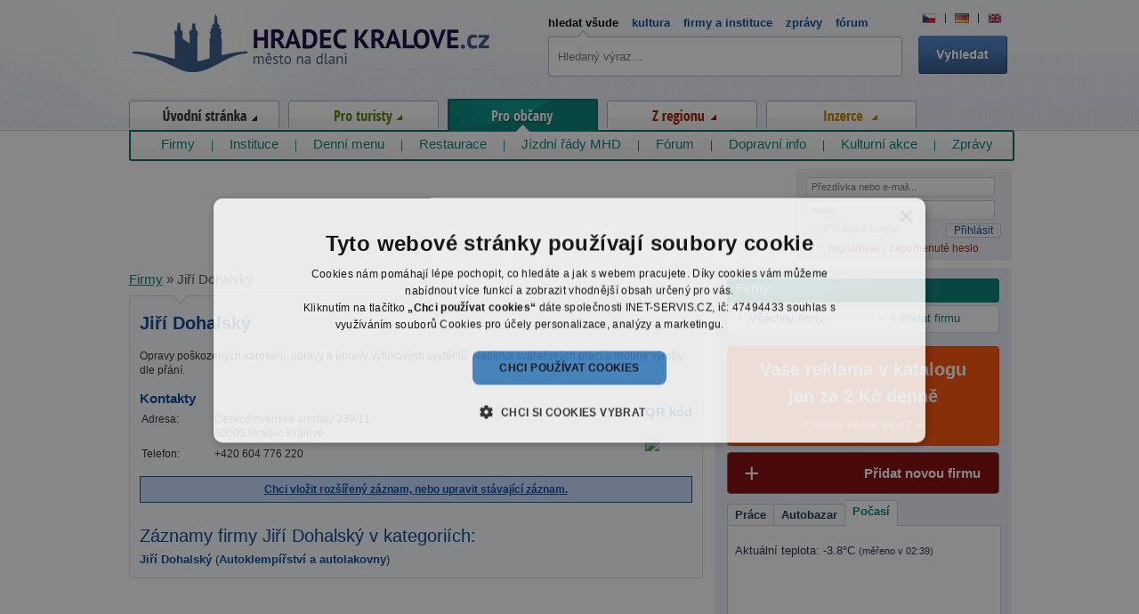

--- FILE ---
content_type: text/html; charset=utf-8
request_url: https://firmy.hradeckralove.cz/firma-jiri-dohalsky-20486/
body_size: 9024
content:
<!-- ?xml version="1.0" encoding="utf-8"? --> <!DOCTYPE html>
<html lang="cs" xmlns:fb="http://www.facebook.com/2008/fbml">
<head>
<meta http-equiv="Content-Type" content="text/html; charset=utf-8">
<title>Jiří Dohalský Hradec Králové</title>
<link rel="shortcut icon" href="https://firmy.hradeckralove.cz/favicon.ico">
<meta name="viewport" content="width=device-width,initial-scale=1">
<meta name="keywords" content="Hradec Králové.cz, Opravy poškozených karoserií, opravy a úpravy výfukových systémů. Nabídka svářečských prací a…">
<meta name="description" content="Opravy poškozených karoserií, opravy a úpravy výfukových systémů. Nabídka svářečských prací a…. | Hradec Králové.cz">
<meta name="author" content="hradeckralove.cz">
<meta name="robots" content="index,follow">
<meta property="og:image" content="https://www.hradeckralove.cz/images/web/hk-basic.jpg">
<link rel="stylesheet" type="text/css" href="https://firmy.hradeckralove.cz/temp/cssloader-f068009dfe6e.css?1745323858">
<script type="text/javascript" src="https://firmy.hradeckralove.cz/temp/jsloader-9e96c2ec1406.js?1745323858"></script>
<script type="text/javascript" charset="UTF-8" src="//cdn.cookie-script.com/s/2d594713af534fce1a51a729265f9ff9.js"></script>
        <!-- Google tag (gtag.js) -->
        <script async src="https://www.googletagmanager.com/gtag/js?id=G-PX26PZGMS5"></script>
        <script>
          window.dataLayer = window.dataLayer || [];
          function gtag(){dataLayer.push(arguments);}
          gtag('js', new Date());
        
          gtag('config', 'G-PX26PZGMS5');
        </script>

</head>



<body>

        <!-- End Google Tag Manager -->
    
    <div id="container" itemscope itemtype="https://schema.org/WebSite">
        <meta itemprop="url" content="https://firmy.hradeckralove.cz/firma-jiri-dohalsky-20486/">
        <div id="header"></div>

        <div id="wrapper" class="proobcany">

<div id="snippet--flash"></div>

    


        <div id="content" class="firm">

    <div class="content-box main" itemscope itemtype="https://schema.org/LocalBusiness">
        <div class="breadcrumbs-heading"></div>
        <div class="inside1">
            <div class="inside2 detail detail-firm">


                                                <h1 itemprop="name" class="left">Jiří Dohalský</h1>
                <div class="clleft"></div>
                


                <div class="detail_text">

                    <div class="perex">
                        <span itemprop="description">Opravy poškozených karoserií, opravy a úpravy výfukových systémů. Nabídka svářečských prací a drobné výroby dle přání.</span>
                    </div>

                
                <div class="cleaner"></div>
            </div>


                    <div class="right">
                        <h3>QR kód</h3><br>
                            <img class="enter" src="/uploads/images/20486/qr.png">
                    </div>

            <h3>Kontakty</h3>
            <div class="detail_text">
                <label>Adresa:</label><div class="right_info">Československé armády 339/11<br>50003 <span itemprop="city">Hradec Králové</span></div>
                    <label>Telefon:</label><div class="right_info"><span itemprop="telephone">+420 604 776 220</span></div>
            </div>
            <div class="cleaner"></div>


            <div class="print_float_left">
            </div>



    


                           


                <div class="catalogNote">
                    <p><a href="/pridat/">Chci vložit rozšířený záznam, nebo upravit stávající záznam.</a></p>
                </div>




                <br>
                                <h2 class="biggest">Záznamy firmy Jiří Dohalský v kategoriích:</h2>
                <ul class="firm-detail-categs">
                        <li><a href="/firma-jiri-dohalsky-20486/">Jiří Dohalský</a>

                            (<a href="/autoklepirstvi-a-autolakovny-28888/">Autoklempířství a autolakovny</a>)
                        </li>
                </ul>









            

            <div class="cleaner"></div>

        </div>
    </div>
</div>


            <div class="cleaner"></div>
        </div><!-- content end -->
        
        

        
        <div id="right-stripe" class="wider">
            
            <div class="quick-menu">
                <div class="heading"><h2>Firmy</h2></div>
                <div class="content">
                <ul class="half left">
                	<li><a href="/">Všechny firmy</a></li>
                </ul>
                <ul class="half right">
                    <li><a href="/pridat/"><strong>+</strong> Přidat firmu</a></li>
                </ul>
                <div class="cleaner"></div>
                </div>
            </div>
            
            <div class="firmyLetakCTA"><div><a class="" href="https://www.hradeckralove.cz/katalogovy-zapis-od-2-kc">Vaše reklama v katalogu <br>jen za 2 Kč denně<br><span class="note">Chcete vědět více? &raquo;</span></a></div></div>
            <div class="firmyAddFirm"><div><a class="" href="/pridat/">Přidat novou firmu</a></div></div>
                <div class="cleaner"></div>
            
            
            
<div id="snippet-infoBox-infoBox">    <div id="slideshow" class="infoBox">
        <ul class="tabs slides-nav">

                    <li class=" active first"><a href="#slide_jobs">Práce</a></li>

                    <li class=""><a href="#slide_car_advertisement">Autobazar</a></li>

                    <li class=""><a href="#slide_weather">Počasí</a></li>
        </ul>


        <div class="infoBox-content slides">
            <ul class="slides5" >
                                        


                                        

                                        
                        <li id="slide_jobs">
                            <div class="review-header center"><a href="https://prace.hradeckralove.cz/">Práce Hradec Králové</a></div>
                            <div class="message">
                                    <a href="https://prace.hradeckralove.cz/rozpoctar-elektro-co-se-vyzna-ve-statnich-vyberovych-rizeni-45-65-000-kc-52662/">Rozpočtář elektro co se vyzná ve státních výběrových řízení (45 - 65.000 Kč)</a><br>
                                    <a href="https://prace.hradeckralove.cz/vseobecna-y-ucetni-52660/">Všeobecná/ý účetní</a><br>
                                    <a href="https://prace.hradeckralove.cz/delnik-ve-vyrobe-pouze-ranni-smena-volne-vikendy-52658/">Dělník ve výrobě - pouze ranní směna! Volné víkendy!</a><br>
                                    <a href="https://prace.hradeckralove.cz/montazni-pracovnici-52659/">Montážní pracovníci</a><br>
                                    <a href="https://prace.hradeckralove.cz/elektro-projektant-slaboproud-60-65-000-kc-bonusy-52657/">Elektro projektant - slaboproud (60-65.000 Kč) + bonusy</a><br>
                            </div>
                            <div class="cleaner"></div><br>
                            <a class="small" href="https://prace.hradeckralove.cz/">Kompletní nabídka práce Hradec Králové &raquo;</a>
                        </li>


                                        
                                        
                                        

                                        



                                        
                                        
                                        


                                        

                                        

                                        
                                        
                                        

                                        
                        <li id="slide_car_advertisement">                             
                                <div class="message">

                                    <div class="car_img left">
                                        <a href="https://autobazar.hradeckralove.cz/volkswagentransporter2-0-80572/">
                                                <img src="/uploads/car/80/80572/thumb/26699707-1171445.jpg" alt="Volkswagen Transporter 2,0" title="Volkswagen Transporter 2,0">
                                        </a>
                                    </div>
                                    <div class="review-header"><a href="https://autobazar.hradeckralove.cz/volkswagentransporter2-0-80572/">Volkswagen Transporter 2,0</a>
                                        <br><span class="price left-margin">cena <strong>375000</strong> Kč,</span>
                                        <span class="date">z <strong>31.1.2026</strong></span>
                                    </div>


                                    <a class="right more" href="https://autobazar.hradeckralove.cz/volkswagentransporter2-0-80572/">více</a>
                                </div>

                                <div class="message">

                                    <div class="car_img left">
                                        <a href="https://autobazar.hradeckralove.cz/volkswagentransporter2-0-80573/">
                                                <img src="/uploads/car/80/80573/thumb/26699691-1171444.jpg" alt="Volkswagen Transporter 2,0" title="Volkswagen Transporter 2,0">
                                        </a>
                                    </div>
                                    <div class="review-header"><a href="https://autobazar.hradeckralove.cz/volkswagentransporter2-0-80573/">Volkswagen Transporter 2,0</a>
                                        <br><span class="price left-margin">cena <strong>387000</strong> Kč,</span>
                                        <span class="date">z <strong>31.1.2026</strong></span>
                                    </div>


                                    <a class="right more" href="https://autobazar.hradeckralove.cz/volkswagentransporter2-0-80573/">více</a>
                                </div>

                                <div class="message">

                                    <div class="car_img left">
                                        <a href="https://autobazar.hradeckralove.cz/skodayeti1-2tsi-81kw-xen-kamera-tazne-80574/">
                                                <img src="/uploads/car/72/80574/thumb/26699671-1171443.jpg" alt="Škoda Yeti 1.2TSi 81kw XEN Kamera Tažné" title="Škoda Yeti 1.2TSi 81kw XEN Kamera Tažné">
                                        </a>
                                    </div>
                                    <div class="review-header"><a href="https://autobazar.hradeckralove.cz/skodayeti1-2tsi-81kw-xen-kamera-tazne-80574/">Škoda Yeti 1.2TSi 81kw…</a>
                                        <br><span class="price left-margin">cena <strong>289000</strong> Kč,</span>
                                        <span class="date">z <strong>31.1.2026</strong></span>
                                    </div>


                                    <a class="right more" href="https://autobazar.hradeckralove.cz/skodayeti1-2tsi-81kw-xen-kamera-tazne-80574/">více</a>
                                </div>
                            <a class="small" href="https://autobazar.hradeckralove.cz/">Kompletní nabídka autobazar Hradec Králové &raquo;</a>
                        </li>




                                        
                                        
                                        
                        <li id="slide_weather">
                                                        <div class="cleaner"></div><br>
                            Aktuální teplota: -3.8°C <span class="small">(měřeno v 02:39)</span>
                        </li>



                                        

                                        

                                        
                                        
                                        

                                        



                                        
                                        

            </ul>
        </div>
    </div>

    </div>


<script type="text/javascript">


    $slideshow = {
        context: false,
        tabs: {},
        slides: {},
        timeout: 5000, // time before next slide appears (in ms)
        slideSpeed: 1000, // time it takes to slide in each slide (in ms)
        tabSpeed: 300, // time it takes to slide in each slide (in ms) when clicking through tabs
        //fx: 'scrollLeft, scrollRight',   // the slide effect to use



        init: function (slides, tabs, context) {
            // set the context to help speed up selectors/improve performance
            this.context = $(context);

            // set an instance var for the slides to cycle
            this.slides = $(slides, this.context);

            // set tabs to current hard coded navigation items
            this.tabs = $(tabs, this.context);
            this.tabs.parent = this.tabs.parent();

            // remove hard coded navigation items from DOM
            // because they aren't hooked up to jQuery cycle
            this.tabs.remove();

            // prepare slideshow and jQuery cycle tabs
            this.prepareSlideshow();
        },
        prepareSlideshow: function () {
            // https://malsup.com/jquery/cycle/options.html
            this.slides.cycle({
                fx: $slideshow.fx,
                randomizeEffects: false,
                timeout: $slideshow.timeout,
                speed: $slideshow.slideSpeed,
                fastOnEvent: $slideshow.tabSpeed,
                pager: $slideshow.tabs.parent,
                pagerAnchorBuilder: $slideshow.prepareTabs,
                before: $slideshow.activateTab,
                pauseOnPagerHover: true,
                pause: true
            });
        },
        prepareTabs: function (i, slide) {
            // return markup from hardcoded tabs for use as jQuery cycle tabs
            // (attaches necessary jQuery cycle events to tabs)
            return $slideshow.tabs.eq(i);
        },
        activateTab: function (currentSlide, nextSlide) {
            // get the active tab
            var activeTab = $('a[href="#' + nextSlide.id + '"]', $slideshow.context);

            // if there is an active tab
            if (activeTab.length) {
                // remove active styling from all other tabs
                $slideshow.tabs.removeClass('active');

                // add active styling to active button
                activeTab.parent().addClass('active');
            }
        },
        pause: function () {
            this.slides.cycle('pause');
        },
        resume: function (instant) {
            this.slides.cycle('resume', instant);
        }

    };


    $(function () {
        // add a 'js' class to the body
        //$('body').addClass('js');

        // initialise the slideshow when the DOM is ready
        $slideshow.init('div.slides > ul', 'ul.slides-nav li', '#slideshow');

        // attach pause functionality to pause button

    });
    //$slideshow.pause();
    $('#slideshow-pause').live('click', function () {
        $slideshow.pause();
        //alert('paused');
    });
</script>

            
            <div class="square">
                <!-- Reklamní systém Adwave - Hradec Králové New - Celý web SQ250 -->
                <script type="text/javascript" src="https://www.adwave.cz/get-js.php?id=238"></script><noscript><a href="https://www.adwave.cz/" title="Reklamní systém Adwave">Reklamní systém Adwave</a> - pro zobrazení aktivujte javascript ve Vašem prohlížeči.</noscript>
            </div>

            
            <div class="quick-menu">
    <div class="heading">Mohlo by se hodit</div>
    <div class="content" >


        <ul>
                    <li><a href="https://www.hradeckralove.cz/parkovani-hradec-kralove-prehled-verejnych-parkovist-v-hradci-53332/" title="Parkování v Hradci Králové">Parkování v Hradci Králové</a></li>
                    <li><a href="https://firmy.hradeckralove.cz/pneuservisy-169/" title="Pneuservisy">Pneuservisy</a></li>
                    <li><a href="https://firmy.hradeckralove.cz/restaurace-18844/" title="Restaurace v Hradci Králové">Restaurace v Hradci Králové</a></li>
                    <li><a href="https://firmy.hradeckralove.cz/jazykove-kurzy-250/" title="Jazykové kurzy">Jazykové kurzy</a></li>
                    <li><a href="https://firmy.hradeckralove.cz/vyklizeni-budov-212/" title="Vyklízení bytů a domů">Vyklízení bytů a domů</a></li>
                    <li><a href="https://firmy.hradeckralove.cz/autoservisy-170/" title="Autoservisy">Autoservisy</a></li>
                    <li><a href="https://firmy.hradeckralove.cz/autoskoly-180/" title="Autoškoly">Autoškoly</a></li>
                    <li><a href="https://firmy.hradeckralove.cz/garazova-vrata-203/" title="Ploty, vrata, brány">Ploty, vrata, brány</a></li>
                    <li><a href="https://firmy.hradeckralove.cz/on-line-nakupovani-16736/" title="On-line obchody">On-line obchody</a></li>

        </ul>
        <div class="cleaner"></div>



<form action="/firma-jiri-dohalsky-20486/?do=searchUsefulLinks-firmSearchFormSmall-submit" method="post" id="frm-searchUsefulLinks-firmSearchFormSmall">
        <div class="usefull-search">

            <label for="frmfirmSearchFormSmall-search">Hledej další firmy:</label>
                <input type="text" class="text" name="search" id="frmfirmSearchFormSmall-search" value="">

                    <input type="submit" class="button" name="save" id="frmfirmSearchFormSmall-save" value="Hledat">


                    </div>

</form>

                    <div class="cleaner"></div>

                                        <script type="text/javascript">

                        $('#frmfirmSearchFormSmall-search').autocomplete({
                            serviceUrl: 'https://www.hradeckralove.cz/suggester.php?category=6',
                            minChars: 1,
                            maxHeight: 200,
                            width: 520,
                            onSelect: function (value, data) {
                                $("#frmfirmSearchFormSmall-search").val(value);
                                $("#frmfirmSearchFormSmall-save").click();
                            }
                        });

                    </script>

                </div>
            </div>







                
            
<script type="text/javascript">
$('#ads-content').ready(function() {

    var html = "";

    $("#ads-content").html(html);

    var data = new Array();
    //$.get('https://www.hradeckralove.cz/counter.php', { type: 'view', ads: data });
    $.ajax({
        url: 'https://www.hradeckralove.cz/counter.php',
        data: { type: 'view', ads: data, d: '2026-02-01'},
        type: 'GET',
        crossDomain: true,
        dataType: 'jsonp'
    });

    $('.click-counter').click(function(e) {
        var action = this.id
        //$.get('https://www.hradeckralove.cz/counter.php', { type: 'click', id: action });
        $.ajax({
            url: 'https://www.hradeckralove.cz/counter.php',
            data: { type: 'click', id: action, d: '2026-02-01'},
            type: 'GET',
            crossDomain: true,
            dataType: 'jsonp'
        });
    });
});


</script>

<div class="quick-menu">
    <div class="heading">Doporučujeme</div>
    <div class="content" id="ads-content">
        <div class="cleaner"></div>
    </div>
</div>


            <div class="quick-menu">
    <div class="heading">Nejhledanější fráze</div>
    <div class="content">
        <ul>
            <li class="line-text">
                <a href="https://kultura.hradeckralove.cz/verejne-brusleni-13522/" id="" title="Veřejné bruslení Hradec Králové" target="_blank" >Veřejné bruslení Hradec Králové</a>              		
            </li>          
            <li class="line-text">
                <a href="https://instituce.hradeckralove.cz/instituce-magistrat-mesta-hradec-kralove-1099/" id="" title="Magistrát Hradce Králové" target="_blank" >Magistrát Hradce Králové</a>              		
            </li>          
            <li class="line-text">
                <a href="https://instituce.hradeckralove.cz/sberne-dvory-1010/" id="" title="Sběrný dvůr Hradec Králové" target="_blank" >Sběrný dvůr Hradec Králové</a>              		
            </li>          
            <li class="line-text">
                <a href="https://instituce.hradeckralove.cz/instituce-mestska-policie-hradec-kralove-9308/" id="" title="Městská policie" target="_blank" >Městská policie</a>              		
            </li>          
            <li class="line-text">
                <a href="https://instituce.hradeckralove.cz/instituce-krajsky-urad-kralovehradeckeho-kraje-9300/" id="" title="Krajský úřad Hradec Králové" target="_blank" >Krajský úřad Hradec Králové</a>              		
            </li>          
            <li class="line-text">
                <a href="https://mhd.hradeckralove.cz/" id="" title="MHD Hradec Králové" target="_blank" >MHD Hradec Králové</a>              		
            </li>          
            <li class="line-text">
                <a href="https://instituce.hradeckralove.cz/instituce-katastralni-urad-1152/" id="" title="Katastrální úřad" target="_blank" >Katastrální úřad</a>              		
            </li>          
            <li class="line-text">
                <a href="https://instituce.hradeckralove.cz/instituce-urad-prace-hradec-kralove-1125/" id="" title="Úřad práce Hradec Králové" target="_blank" >Úřad práce Hradec Králové</a>              		
            </li>          
            <li class="line-text">
                <a href="https://instituce.hradeckralove.cz/instituce-financni-urad-v-hradci-kralove-1126/" id="" title="Finanční úřad Hradec Králové" target="_blank" >Finanční úřad Hradec Králové</a>              		
            </li>          
            <li class="line-text">
                <a href="https://instituce.hradeckralove.cz/instituce-plavecky-bazen-hradec-kralove-14774/" id="" title="Plavecký bazén" target="_blank" >Plavecký bazén</a>              		
            </li>          
        </ul>
    </div>
</div>
        </div><!-- right-stripe end -->
        
       
        
        <div class="cleaner"></div>
    <div></div><!-- IE important -->



            <div class="cleaner"></div>    


            <div id="menu-horizontal">
	
	<ul id="ul_menu">	
	  <li class="item it1 default" id="menuItem1"><a class="mainlink" href="https://www.hradeckralove.cz/">Úvod<span></span></a>
	    <ul class="level2">
	      <li><a href="https://zpravy.hradeckralove.cz/">Zpravodajství</a><span></span></li>
	      <li><a href="https://kultura.hradeckralove.cz/">Kulturní akce</a><span></span></li>
	      <li><a href="https://mhd.hradeckralove.cz/">Jízdní řády MHD</a><span></span></li>
	      <li><a href="/">Firmy</a><span></span></li>
	      <li><a href="https://instituce.hradeckralove.cz/">Instituce</a><span></span></li>
	      <li><a href="https://reality.hradeckralove.cz">Reality</a><span></span></li>
	      <li><a href="/ubytovani-217/">Ubytování</a><span></span></li>
        <li><a href="https://prace.hradeckralove.cz/">Burza práce</a><span></span></li>
	      <li><a href="https://doprava.hradeckralove.cz/">Dopravní info</a></li>
	    </ul>
	  </li>
	  <li class="item it2 fortourist" id="menuItem2"><a class="mainlink" href="https://www.hradeckralove.cz/for-tourist/">Pro turisty<span></span></a>
	    <ul class="level2">
	      <li><a href="https://historie.hradeckralove.cz/">Historie</a><span></span></li>
	      <li><a href="https://turistika.hradeckralove.cz/">Turistické cíle</a><span></span></li>
	      <li><a href="https://fotogalerie.hradeckralove.cz/">Fotogalerie</a><span></span></li>
	      <li><a href="https://fotogalerie.hradeckralove.cz/virtualni-prohlidka/">3D prohlídka</a><span></span></li>
	      <li><a href="/ubytovani-217/">Ubytování</a><span></span></li>
	      <li><a href="https://restaurace.hradeckralove.cz/">Restaurace</a></li>
	    </ul>
	  </li>
	  <li class="item it3 active forcitizens" id="menuItem3"><a class="mainlink" href="https://www.hradeckralove.cz/for-citizens/">Pro občany<span></span></a>
	    <ul class="level2">
	      <li class="menu-margin-left1"><a href="/">Firmy</a><span></span></li>
	      <li><a href="https://instituce.hradeckralove.cz/">Instituce</a><span></span></li>
	      <li><a href="https://restaurace.hradeckralove.cz/poledni-menu/">Denní menu</a><span></span></li>
	      <li><a href="https://restaurace.hradeckralove.cz/">Restaurace</a><span></span></li>
	      <li><a href="https://mhd.hradeckralove.cz/">Jízdní řády MHD</a><span></span></li>
	      <li><a href="https://forum.hradeckralove.cz/">Fórum</a><span></span></li>
	      <li><a href="https://doprava.hradeckralove.cz/">Dopravní info</a><span></span></li>
	      <li><a href="https://kultura.hradeckralove.cz/">Kulturní akce</a><span></span></li>
	      <li><a href="https://zpravy.hradeckralove.cz/">Zprávy</a></li>
	    </ul>
	  </li>
	  <li class="item it4 fromregion" id="menuItem4"><a class="mainlink" href="https://www.hradeckralove.cz/from-region/">Z regionu<span></span></a>
	    <ul class="level2">
	      <li class="menu-margin-left2"><a href="https://zpravy.hradeckralove.cz/">Zpravodajství</a><span></span></li>
	      <li><a href="https://doprava.hradeckralove.cz/">Dopravní info</a><span></span></li>
	      <li><a href="https://kultura.hradeckralove.cz/">Kulturní akce</a><span></span></li>
	      <li><a href="https://pocasi.hradeckralove.cz/">Počasí</a><span></span></li>
	      <li><a href="https://forum.hradeckralove.cz/">Fórum</a></li>
	    </ul>
	  </li>
	  <li class="item it5 advertising" id="menuItem5"><a class="mainlink" href="https://www.hradeckralove.cz/advertising/">Inzerce<span></span></a>
	    <ul class="level2">
	      <li class="menu-margin-left3"><a href="https://autobazar.hradeckralove.cz/">Autobazar</a><span></span></li>
	      <li><a href="https://prace.hradeckralove.cz/">Burza práce</a><span></span></li>
	      <li><a href="https://reality.hradeckralove.cz">Reality</a><span></span></li>
	      <li><a href="https://www.hradeckralove.cz/reklama-na-serveru-hradec-kralove-cz-13034/">Inzerce na portálu</a><span></span></li>
	      <li><a href="/">Firmy</a></li>
	    </ul>
	  </li> 		
	</ul>



	<script type="text/javascript">
	        var active_menu_id = 'menuItem3';
	    
	    //$('#' + active_menu_id).addClass('active');
	    $('.item').live('hover', function() {         
	           $('#menu-horizontal ul li.item').removeClass('active');
	           $('#menu-horizontal ul.level2').removeClass('active');
	           $(this).addClass('active');
	           $(this).children('.level2').addClass('active');
	    }); 
	    
	    $('#menu-horizontal').live('blur', function() {
	        
	    })
	    
	    /*$("#menu-horizontal").live({
	        mouseenter:
	           function()
	           {
	
	           },
	        mouseleave:
	           function() {
	                $('#menu-horizontal ul li.item').removeClass('active');
	                $('#menu-horizontal ul.level2').removeClass('active');
	                $('#' + active_menu_id).addClass('active');
	                $('#' + active_menu_id).children('.level2').addClass('active');
	           }
	       }
	    );*/
  
	</script>


            </div>

            <div id="logo">
                <a href="https://www.hradeckralove.cz/">Hradec Králové - město na dlani<span></span></a>

            </div>


            <div id="search-box">    
<div id="snippet-searchForm-searchForm"><div class="searchForm">

<form action="/firma-jiri-dohalsky-20486/?do=searchForm-searchForm-submit" method="post" id="frm-searchForm-searchForm" target="_parent">    <div class="search-errors">
    </div>

    <div class="cleaner"></div>
    <input type="text" size="20" class="searchedtext text text" name="fulltext" id="frmsearchForm-fulltext" required data-nette-rules="{op:':filled',msg:&quot;Pros\u00edm vypl\u0148te text.&quot;}" value="">
    <input type="hidden" name="search_active_menu" id="frmsearchForm-search_active_menu" value="1">
    <input type="image" src="https://firmy.hradeckralove.cz/images/web/search-searchbutton.gif" alt="odeslat" class="search_submit imagebutton" title="Odeslat k vyhledání" name="search" id="frmsearchForm-search">
    <div class="cleaner"></div>


    <div class="menu">
        <a class="active ajax" href="/firma-jiri-dohalsky-20486/?searchForm-id=1&amp;do=searchForm-ChangeSearchMenu">hledat všude</a>

        <a class="ajax" href="/firma-jiri-dohalsky-20486/?searchForm-id=2&amp;do=searchForm-ChangeSearchMenu">kultura</a>

        <a class="ajax" href="/firma-jiri-dohalsky-20486/?searchForm-id=6&amp;do=searchForm-ChangeSearchMenu">firmy a instituce</a>

        <a class="ajax" href="/firma-jiri-dohalsky-20486/?searchForm-id=4&amp;do=searchForm-ChangeSearchMenu">zprávy</a>

        <a  class="ajax last" href="/firma-jiri-dohalsky-20486/?searchForm-id=5&amp;do=searchForm-ChangeSearchMenu">fórum</a>

    </div>

        
<div><input type="hidden" name="_token_" id="frmsearchForm-_token_" value="3625b62baa746119d557bae48b5bd138"></div>
</form>


    <script type="text/javascript">
        inputDefaultText('searchedtext', "Hledan\u00fd v\u00fdraz...");
        
        $('#frmsearchForm-fulltext').autocomplete( {
                serviceUrl:'https://www.hradeckralove.cz/suggester.php?category=1',
                minChars: 1,
                maxHeight:200,
                width:520,
                onSelect: function(value, data){
                  $("#frmsearchForm-fulltext").val(value);
                  $("#frmsearchForm-search").click(); 
                }
              });

        $(".search-errors").livequery(function () {
            var el = $(this);
            setTimeout(function () {
                    el.animate({"opacity": 0}, 5000);
                    el.slideUp();
            }, 7000);
        });
        
    </script>
    
    
    <script type="application/ld+json" >

        {
          "@context": "https://schema.org",
          "@type": "WebSite",
          "url": "https://www.hradeckralove.cz/",
          "potentialAction": {
            "@type": "SearchAction",
            "target": "https://www.hradeckralove.cz/search/?q={search_term_string}",
            "query-input": "required name=search_term_string"
          }
        }
    </script>

    
</div>

</div>            </div>
                <div id="leaderboard-box">

                    <div id="leaderboard">
                                                
                        <!-- Reklamní systém Adwave - Hradec Králové New - Cely web LB -->
                        <script type="text/javascript" src="https://www.adwave.cz/get-js.php?id=237"></script><noscript><a href="https://www.adwave.cz/" title="Reklamní systém Adwave">Reklamní systém Adwave</a> - pro zobrazení aktivujte javascript ve Vašem prohlížeči.</noscript>                    
                                    </div>

                <div id="login">

<form action="/firma-jiri-dohalsky-20486/?do=loginForm-submit" method="post" id="frm-loginForm" target="_parent">                        <div class="login-errors">
                        </div>

                        <input type="text" placeholder="Přezdívka nebo e-mail..." class="text-short text" name="username" id="frmloginForm-username" required data-nette-rules="{op:':filled',msg:&quot;Pros\u00edm zadajte v\u00e1\u0161 e-mail.&quot;}" value=""><br>
                        <input type="password" placeholder="heslo" class="text-short text" name="password" id="frmloginForm-password" required data-nette-rules="{op:':filled',msg:&quot;Pros\u00edm zadejte va\u0161e p\u0159ihla\u0161ovac\u00ed heslo.&quot;}"><br>

                        <div class="cleaner"></div>

                        <div class="remember">
                            <span class="left"><input type="checkbox" name="remember" id="frmloginForm-remember">
                                <label for="frmloginForm-remember">Přihlásit trvale</label></span>

                            <input type="submit" class="right button button" name="login" id="frmloginForm-login" value="Přihlásit">
                        </div>



                        <div class="cleaner"></div>

                        <div class="center">						
                            <span class="register"><a href="https://www.hradeckralove.cz/login/registration/">registrovat</a></span> | 
                            <span class="register"><a href="https://www.hradeckralove.cz/login/send-password/">zapomenuté heslo</a></span>
                        </div>

<div><input type="hidden" name="_token_" id="frmloginForm-_token_" value="3625b62baa746119d557bae48b5bd138"></div>
</form>

                        <script type="text/javascript">
                            $(".login-errors").livequery(function () {
                                var el = $(this);
                                setTimeout(function () {
                                    el.animate({"opacity": 0}, 5000);
                                    el.slideUp();
                                }, 7000);
                            });

                            //inputDefaultTextId('frmloginForm-username', "P\u0159ezd\u00edvka nebo email...");
                            //inputDefaultTextId('frmloginForm-password', "Heslo");
                        </script>

                </div>
            </div>
<div class="breadcrumbs" id="breadcrumbs">

		<span itemscope itemtype="http://data-vocabulary.org/Breadcrumb">
                    <a href="/" title="Firmy" itemprop="url"><span itemprop="title">Firmy</span></a> 
                </span> &raquo;
                <span itemscope itemtype="http://data-vocabulary.org/Breadcrumb">
                    <meta itemprop="url" content="https://firmy.hradeckralove.cz/firma-jiri-dohalsky-20486/">
                    <span class="active" title="Jiří Dohalský" itemprop="title">Jiří Dohalský</span>
                </span>
</div>



                <div class="cleaner"></div>    
            </div><!-- wrapper end -->

            <div class="cleaner"></div>    

            <div id="footer">
                <div id="footer-inside">

                    <div class="footer-menu-part">
                        <div class="heading">Pro turisty</div>
                        <ul>
                            <li><a href="https://historie.hradeckralove.cz/">Historie</a><span></span></li>
                            <li><a href="https://turistika.hradeckralove.cz/">Turistické cíle</a><span></span></li>
                            <li><a href="https://fotogalerie.hradeckralove.cz/">Fotogalerie</a><span></span></li>
                            <li><a href="https://fotogalerie.hradeckralove.cz/virtualni-prohlidka/">3D prohlídka</a><span></span></li>
                            <li><a href="#">Ubytování</a><span></span></li>
                            <li><a href="https://restaurace.hradeckralove.cz/">Restaurace</a></li>
                        </ul>
                    </div>

                    <div class="footer-menu-part">
                        <div class="heading">Pro občany</div>
                        <ul>
                            <li><a href="/">Firmy</a><span></span></li>
                            <li><a href="https://instituce.hradeckralove.cz/">Instituce</a><span></span></li>
                            <li><a href="https://restaurace.hradeckralove.cz/">Restaurace</a><span></span></li>
                            <li><a href="https://restaurace.hradeckralove.cz/">Denní menu</a><span></span></li>
                            <li><a href="https://doprava.hradeckralove.cz/">Dopravní info</a><span></span></li>
                            <li><a href="https://mhd.hradeckralove.cz/">MHD Hradec Králové</a><span></span></li>
                        </ul>
                    </div>

                    <div class="footer-menu-part">
                        <div class="heading">Z regionu</div>
                        <ul>
                            <li><a href="https://zpravy.hradeckralove.cz/">Zpravodajství</a><span></span></li>
                            <li><a href="https://doprava.hradeckralove.cz/">Dopravní info</a><span></span></li>
                            <li><a href="https://kultura.hradeckralove.cz/">Kulturní akce</a><span></span></li>
                            <li><a href="https://pocasi.hradeckralove.cz/">Počasí</a><span></span></li>
                            <li><a href="https://forum.hradeckralove.cz/">Fórum</a></li>
                        </ul>
                    </div>

                    <div class="footer-menu-part">
                        <div class="heading">Inzerce</div>
                        <ul>
                            <li><a href="https://autobazar.hradeckralove.cz/">Autobazar</a><span></span></li>
                            <li><a href="https://prace.hradeckralove.cz/">Burza práce</a><span></span></li>
                            <li><a href="https://reality.hradeckralove.cz">Reality</a><span></span></li>
                            <li><a href="https://www.hradeckralove.cz/reklama-na-serveru-hradec-kralove-cz-13034/">Inzerce na portálu</a><span></span></li>
                        </ul>
                    </div>

                    <div class="footer-menu-part wide">
                        <div class="footer-logo">
                            <a href="https://www.hradeckralove.cz/"><img src="/images/web/logo-footer.png" alt="logo hradeckralove.cz" width="247" height="41"></a>

                        </div>
                        <p>
                            Portál Hradec Králové - město na dlani<br>
                            vyrobil a provozuje &copy; 2000 - 2026<br>
                            <a href="https://www.inet-servis.cz" class="underline">INET-SERVIS.CZ</a>&nbsp;|&nbsp;<a href="https://www.hradeckralove.cz/kontakt-23/" class="underline bold">kontakt</a>&nbsp;|&nbsp;<a class="underline bold" href="https://www.hradeckralove.cz/reklama-na-serveru-hradec-kralove-cz-13034/">reklama</a><br>
                            <a class="underline" href="https://www.hradeckralove.cz/nova-verze-webu-13059/">Nahlášení chyby</a>&nbsp;|&nbsp;<a class="fblink" href="https://www.facebook.com/hradeckralove.cz" rel="nofollow" target="_blank">Jsme na Facebooku!</a><br>
                            <a class="underline" href="https://www.hradeckralove.cz/nastaveni-cookies-47868/">Nastavení cookies</a><br>
                            <a href="/firma-jiri-dohalsky-20486/?do=noMobile">ZOBRAZIT KLASICKY</a> | <a href="/firma-jiri-dohalsky-20486/?do=mobile">MOBILNÍ VERZE</a><br>
                        </p>
                    </div>
                </div>
            </div>

                <div id="skyscraper-left">
                    <!-- Reklamní systém Adwave - Hradec Králové New - celý weby SKY160 -->
                    <script type="text/javascript" src="https://www.adwave.cz/get-js.php?id=243"></script><noscript><a href="https://www.adwave.cz/" title="Reklamní systém Adwave">Reklamní systém Adwave</a> - pro zobrazení aktivujte javascript ve Vašem prohlížeči.</noscript>
                </div>

            <div class="abs-div1">&nbsp;</div>

            <div id="flags">
                <a class="cz" title="Česká verze" href="https://www.hradeckralove.cz/"></a>		
                <a class="sep"></a> 		   	
                <a class="de" title="Deutsch" href="https://www.hradeckralove.cz/brd/"></a>    	
                <a class="sep"></a>   	
                <a class="en" title="English" href="https://www.hradeckralove.cz/gbr/"></a>
                   	
            </div>

        </div><!-- container end -->

                <!-- admaster -->



        <script async src="//pagead2.googlesyndication.com/pagead/js/adsbygoogle.js"></script>
<script>
     (adsbygoogle = window.adsbygoogle || []).push({
          google_ad_client: "ca-pub-2046812777327504",
          enable_page_level_ads: true
     });
</script>

        <script type="text/javascript">
            <!--
        document.write('<img src="https://toplist.cz/dot.asp?id=17876&amp;http=' + escape(document.referrer) + '&amp;wi=' + escape(window.screen.width) + '&amp;he=' + escape(window.screen.height) + '&amp;cd=' + escape(window.screen.colorDepth) + '&amp;t=' + escape(document.title) + '" width="1" height="1" border=0 alt="TOPlist" />');
            //-->
        </script>
      

        <script type="text/javascript">
                            /*resize();
                 $(window).resize(function() {
                 resize();
                 });*/




                function resize() {
                    if ($(window).width() <= 1330) {
                        var w = $(window).width() - 980;
                        if (w > 170)
                            w = 170 + (w - 170) / 2;
                        if (w > 0 && w < 340) {

                            $("#container").css('margin', '0 0 0 ' + w + 'px');
                        } else {
                            $("#container").css('margin', '0 auto 0 auto');
                        }

                    } else {
                        if ($("#container").css('margin') != '0 auto 0 auto') {
                            $("#container").css('margin', '0 auto 0 auto');
                        }
                    }
                    //$('#wsize').html(w);
                }

                $(function () {

                    /*$('*').tooltip({
                     track: true,
                     delay: 0,
                     showURL: false,
                     showBody: " - ",
                     fade: 250
                     });*/

                });

                $('input').checkBox();


                /*$(document).ready(function() {
                 $('#skyscraper-left').scrollToFixed({ marginTop: 6});
                 });*/



        </script>

        
    <!-- Kód Google značky pro remarketing -->
    <script type="text/javascript">
    /* <![CDATA[ */
    var google_conversion_id = 1067346124;
    var google_custom_params = window.google_tag_params;
    var google_remarketing_only = true;
    /* ]]> */
    </script>
    <script type="text/javascript" src="//www.googleadservices.com/pagead/conversion.js"></script>
    <noscript>
    <div style="display:inline;">
    <img height="1" width="1" style="border-style:none;" alt="" src="//googleads.g.doubleclick.net/pagead/viewthroughconversion/1067346124/?value=0&amp;guid=ON&amp;script=0">
    </div>
    </noscript>
    
    
    <script type="text/javascript">
    /* <![CDATA[ */
    var seznam_retargeting_id = 24828;
    /* ]]> */
    </script>
    <script type="text/javascript" src="//c.imedia.cz/js/retargeting.js"></script>



    </body>
</html>

